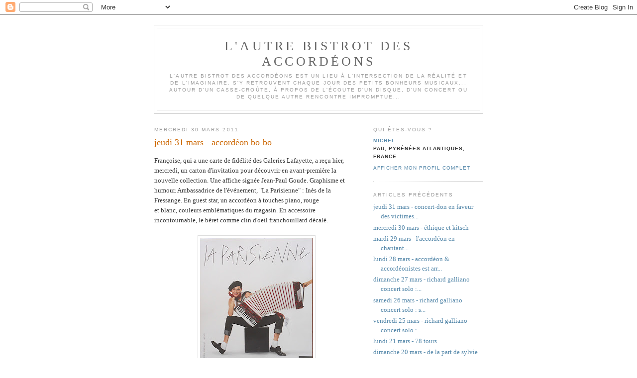

--- FILE ---
content_type: text/html; charset=UTF-8
request_url: https://autrebistrotaccordion.blogspot.com/2011/03/jeudi-31-mars-image-de-laccordeon.html
body_size: 5515
content:
<!DOCTYPE html PUBLIC "-//W3C//DTD XHTML 1.0 Strict//EN" "http://www.w3.org/TR/xhtml1/DTD/xhtml1-strict.dtd">

<html xmlns="http://www.w3.org/1999/xhtml" xml:lang="en" lang="en" dir="ltr">
<head>
  <title>l'autre bistrot des accordéons: jeudi 31 mars - accordéon bo-bo</title>

  <script type="text/javascript">(function() { (function(){function b(g){this.t={};this.tick=function(h,m,f){var n=f!=void 0?f:(new Date).getTime();this.t[h]=[n,m];if(f==void 0)try{window.console.timeStamp("CSI/"+h)}catch(q){}};this.getStartTickTime=function(){return this.t.start[0]};this.tick("start",null,g)}var a;if(window.performance)var e=(a=window.performance.timing)&&a.responseStart;var p=e>0?new b(e):new b;window.jstiming={Timer:b,load:p};if(a){var c=a.navigationStart;c>0&&e>=c&&(window.jstiming.srt=e-c)}if(a){var d=window.jstiming.load;
c>0&&e>=c&&(d.tick("_wtsrt",void 0,c),d.tick("wtsrt_","_wtsrt",e),d.tick("tbsd_","wtsrt_"))}try{a=null,window.chrome&&window.chrome.csi&&(a=Math.floor(window.chrome.csi().pageT),d&&c>0&&(d.tick("_tbnd",void 0,window.chrome.csi().startE),d.tick("tbnd_","_tbnd",c))),a==null&&window.gtbExternal&&(a=window.gtbExternal.pageT()),a==null&&window.external&&(a=window.external.pageT,d&&c>0&&(d.tick("_tbnd",void 0,window.external.startE),d.tick("tbnd_","_tbnd",c))),a&&(window.jstiming.pt=a)}catch(g){}})();window.tickAboveFold=function(b){var a=0;if(b.offsetParent){do a+=b.offsetTop;while(b=b.offsetParent)}b=a;b<=750&&window.jstiming.load.tick("aft")};var k=!1;function l(){k||(k=!0,window.jstiming.load.tick("firstScrollTime"))}window.addEventListener?window.addEventListener("scroll",l,!1):window.attachEvent("onscroll",l);
 })();</script><meta http-equiv="Content-Type" content="text/html; charset=UTF-8" />
<meta name="generator" content="Blogger" />
<link rel="icon" type="image/vnd.microsoft.icon" href="https://www.blogger.com/favicon.ico"/>
<link rel="alternate" type="application/atom+xml" title="l&#39;autre bistrot des accordéons - Atom" href="https://autrebistrotaccordion.blogspot.com/feeds/posts/default" />
<link rel="alternate" type="application/rss+xml" title="l&#39;autre bistrot des accordéons - RSS" href="https://autrebistrotaccordion.blogspot.com/feeds/posts/default?alt=rss" />
<link rel="service.post" type="application/atom+xml" title="l&#39;autre bistrot des accordéons - Atom" href="https://www.blogger.com/feeds/2299306129205401482/posts/default" />
<link rel="alternate" type="application/atom+xml" title="l&#39;autre bistrot des accordéons - Atom" href="https://autrebistrotaccordion.blogspot.com/feeds/5747195824587258513/comments/default" />
<link rel="stylesheet" type="text/css" href="https://www.blogger.com/static/v1/v-css/1601750677-blog_controls.css"/>
<link rel="stylesheet" type="text/css" href="https://www.blogger.com/dyn-css/authorization.css?targetBlogID=2299306129205401482&zx=da35062a-37e4-4bcf-8181-39fa1f0e0e6e"/>


  <style type="text/css">
/*
-----------------------------------------------
Blogger Template Style
Name:     Minima
Designer: Douglas Bowman
URL:      www.stopdesign.com
Date:     26 Feb 2004
----------------------------------------------- */


body {
  background:#fff;
  margin:0;
  padding:40px 20px;
  font:x-small Georgia,Serif;
  text-align:center;
  color:#333;
  font-size/* */:/**/small;
  font-size: /**/small;
  }
a:link {
  color:#58a;
  text-decoration:none;
  }
a:visited {
  color:#969;
  text-decoration:none;
  }
a:hover {
  color:#c60;
  text-decoration:underline;
  }
a img {
  border-width:0;
  }


/* Header
----------------------------------------------- */
@media all {
  #header {
    width:660px;
    margin:0 auto 10px;
    border:1px solid #ccc;
    }
  }
@media handheld {
  #header {
    width:90%;
    }
  }
#blog-title {
  margin:5px 5px 0;
  padding:20px 20px .25em;
  border:1px solid #eee;
  border-width:1px 1px 0;
  font-size:200%;
  line-height:1.2em;
  font-weight:normal;
  color:#666;
  text-transform:uppercase;
  letter-spacing:.2em;
  }
#blog-title a {
  color:#666;
  text-decoration:none;
  }
#blog-title a:hover {
  color:#c60;
  }
#description {
  margin:0 5px 5px;
  padding:0 20px 20px;
  border:1px solid #eee;
  border-width:0 1px 1px;
  max-width:700px;
  font:78%/1.4em "Trebuchet MS",Trebuchet,Arial,Verdana,Sans-serif;
  text-transform:uppercase;
  letter-spacing:.2em;
  color:#999;
  }

/* Content
----------------------------------------------- */
@media all {
  #content {
    width:660px;
    margin:0 auto;
    padding:0;
    text-align:left;
    }
  #main {
    width:410px;
    float:left;
    }
  #sidebar {
    width:220px;
    float:right;
    }
  }
@media handheld {
  #content {
    width:90%;
    }
  #main {
    width:100%;
    float:none;
    }
  #sidebar {
    width:100%;
    float:none;
    }
  }

/* Headings
----------------------------------------------- */
h2 {
  margin:1.5em 0 .75em;
  font:78%/1.4em "Trebuchet MS",Trebuchet,Arial,Verdana,Sans-serif;
  text-transform:uppercase;
  letter-spacing:.2em;
  color:#999;
  }


/* Posts
----------------------------------------------- */
@media all {
  .date-header {
    margin:1.5em 0 .5em;
    }
  .post {
    margin:.5em 0 1.5em;
    border-bottom:1px dotted #ccc;
    padding-bottom:1.5em;
    }
  }
@media handheld {
  .date-header {
    padding:0 1.5em 0 1.5em;
    }
  .post {
    padding:0 1.5em 0 1.5em;
    }
  }
.post-title {
  margin:.25em 0 0;
  padding:0 0 4px;
  font-size:140%;
  font-weight:normal;
  line-height:1.4em;
  color:#c60;
  }
.post-title a, .post-title a:visited, .post-title strong {
  display:block;
  text-decoration:none;
  color:#c60;
  font-weight:normal;
  }
.post-title strong, .post-title a:hover {
  color:#333;
  }
.post div {
  margin:0 0 .75em;
  line-height:1.6em;
  }
p.post-footer {
  margin:-.25em 0 0;
  color:#ccc;
  }
.post-footer em, .comment-link {
  font:78%/1.4em "Trebuchet MS",Trebuchet,Arial,Verdana,Sans-serif;
  text-transform:uppercase;
  letter-spacing:.1em;
  }
.post-footer em {
  font-style:normal;
  color:#999;
  margin-right:.6em;
  }
.comment-link {
  margin-left:.6em;
  }
.post img {
  padding:4px;
  border:1px solid #ddd;
  }
.post blockquote {
  margin:1em 20px;
  }
.post blockquote p {
  margin:.75em 0;
  }


/* Comments
----------------------------------------------- */
#comments h4 {
  margin:1em 0;
  font:bold 78%/1.6em "Trebuchet MS",Trebuchet,Arial,Verdana,Sans-serif;
  text-transform:uppercase;
  letter-spacing:.2em;
  color:#999;
  }
#comments h4 strong {
  font-size:130%;
  }
#comments-block {
  margin:1em 0 1.5em;
  line-height:1.6em;
  }
#comments-block dt {
  margin:.5em 0;
  }
#comments-block dd {
  margin:.25em 0 0;
  }
#comments-block dd.comment-timestamp {
  margin:-.25em 0 2em;
  font:78%/1.4em "Trebuchet MS",Trebuchet,Arial,Verdana,Sans-serif;
  text-transform:uppercase;
  letter-spacing:.1em;
  }
#comments-block dd p {
  margin:0 0 .75em;
  }
.deleted-comment {
  font-style:italic;
  color:gray;
  }
.paging-control-container {
  float: right;
  margin: 0px 6px 0px 0px;
  font-size: 80%;
}
.unneeded-paging-control {
  visibility: hidden;
}

/* Sidebar Content
----------------------------------------------- */
#sidebar ul {
  margin:0 0 1.5em;
  padding:0 0 1.5em;
  border-bottom:1px dotted #ccc;
  list-style:none;
  }
#sidebar li {
  margin:0;
  padding:0 0 .25em 15px;
  text-indent:-15px;
  line-height:1.5em;
  }
#sidebar p {
  color:#666;
  line-height:1.5em;
  }


/* Profile
----------------------------------------------- */
#profile-container {
  margin:0 0 1.5em;
  border-bottom:1px dotted #ccc;
  padding-bottom:1.5em;
  }
.profile-datablock {
  margin:.5em 0 .5em;
  }
.profile-img {
  display:inline;
  }
.profile-img img {
  float:left;
  padding:4px;
  border:1px solid #ddd;
  margin:0 8px 3px 0;
  }
.profile-data {
  margin:0;
  font:bold 78%/1.6em "Trebuchet MS",Trebuchet,Arial,Verdana,Sans-serif;
  text-transform:uppercase;
  letter-spacing:.1em;
  }
.profile-data strong {
  display:none;
  }
.profile-textblock {
  margin:0 0 .5em;
  }
.profile-link {
  margin:0;
  font:78%/1.4em "Trebuchet MS",Trebuchet,Arial,Verdana,Sans-serif;
  text-transform:uppercase;
  letter-spacing:.1em;
  }


/* Footer
----------------------------------------------- */
#footer {
  width:660px;
  clear:both;
  margin:0 auto;
  }
#footer hr {
  display:none;
  }
#footer p {
  margin:0;
  padding-top:15px;
  font:78%/1.6em "Trebuchet MS",Trebuchet,Verdana,Sans-serif;
  text-transform:uppercase;
  letter-spacing:.1em;
  }


/* Feeds
----------------------------------------------- */
#blogfeeds {
  }
#postfeeds {
  }
  </style>

<meta name='google-adsense-platform-account' content='ca-host-pub-1556223355139109'/>
<meta name='google-adsense-platform-domain' content='blogspot.com'/>
<!-- --><style type="text/css">@import url(//www.blogger.com/static/v1/v-css/navbar/3334278262-classic.css);
div.b-mobile {display:none;}
</style>

</head>

<body><script type="text/javascript">
    function setAttributeOnload(object, attribute, val) {
      if(window.addEventListener) {
        window.addEventListener('load',
          function(){ object[attribute] = val; }, false);
      } else {
        window.attachEvent('onload', function(){ object[attribute] = val; });
      }
    }
  </script>
<div id="navbar-iframe-container"></div>
<script type="text/javascript" src="https://apis.google.com/js/platform.js"></script>
<script type="text/javascript">
      gapi.load("gapi.iframes:gapi.iframes.style.bubble", function() {
        if (gapi.iframes && gapi.iframes.getContext) {
          gapi.iframes.getContext().openChild({
              url: 'https://www.blogger.com/navbar/2299306129205401482?origin\x3dhttps://autrebistrotaccordion.blogspot.com',
              where: document.getElementById("navbar-iframe-container"),
              id: "navbar-iframe"
          });
        }
      });
    </script>

<div id="header">

  <h1 id="blog-title">
    <a href="http://autrebistrotaccordion.blogspot.com/">
	l'autre bistrot des accordéons
	</a>
  </h1>
  <p id="description">l'autre bistrot des accordéons est un lieu à l'intersection de la réalité et de l'imaginaire. S'y retrouvent chaque jour des petits bonheurs musicaux... autour d'un casse-croûte, à propos de l'écoute d'un disque, d'un concert ou de quelque autre rencontre impromptue...</p>

</div>

<!-- Begin #content -->
<div id="content">


<!-- Begin #main -->
<div id="main"><div id="main2">



    
  <h2 class="date-header">mercredi 30 mars 2011</h2>
  

  
     
  <!-- Begin .post -->
  <div class="post"><a name="5747195824587258513"></a>
         
    <h3 class="post-title">
	 
	 jeudi 31 mars - accordéon bo-bo
	 
    </h3>
    

	         <div class="post-body">
	<div>
      <div style="clear:both;"></div>Françoise, qui a une carte de fidélité des Galeries Lafayette, a reçu hier, mercredi, un carton d'invitation pour découvrir en avant-première la nouvelle collection. Une affiche signée Jean-Paul Goude. Graphisme et humour. Ambassadrice de l'événement, "La Parisienne" : Inès de la Fressange. En guest star, un accordéon à touches piano, rouge et&nbsp;blanc,&nbsp;couleurs emblématiques&nbsp;du magasin. En accessoire incontournable, le béret comme&nbsp;clin d'oeil franchouillard décalé. &nbsp;&nbsp;<br />
<br />
<div class="separator" style="clear: both; text-align: center;"><a href="https://blogger.googleusercontent.com/img/b/R29vZ2xl/AVvXsEi5pOBGKbDN5XI652rZYvGTL188JWF6PdJP-GFOSZnUg2RlzWgQmdjSLXV1g_4cVTNrE4ii8PmZhXxrhV5Z_hZuAcYr-jLVsaMejwnksrAEILSr-XYiqVNqrPcHJbg11AvZZEkuJEfwEQw/s1600/SDC14364.JPG" imageanchor="1" style="margin-left: 1em; margin-right: 1em;"><img border="0" height="320" r6="true" src="https://blogger.googleusercontent.com/img/b/R29vZ2xl/AVvXsEi5pOBGKbDN5XI652rZYvGTL188JWF6PdJP-GFOSZnUg2RlzWgQmdjSLXV1g_4cVTNrE4ii8PmZhXxrhV5Z_hZuAcYr-jLVsaMejwnksrAEILSr-XYiqVNqrPcHJbg11AvZZEkuJEfwEQw/s320/SDC14364.JPG" width="227" /></a></div>Très classieux tout ça. Après Yvette Horner relookée par Jean-Paul Gaultier en tour Eiffel tricolore, Inès en icone parisienne. C'est l'accordéon qui devient tendance.<div style="clear:both; padding-bottom:0.25em"></div>
    </div>
    </div>
    
    <p class="post-footer">
      <em>publié par michel à 
    <a class="post-footer-link" href="http://autrebistrotaccordion.blogspot.com/2011/03/jeudi-31-mars-image-de-laccordeon.html" title="permanent link"> 05:29 </a></em>
        <span class="item-action"><a href="https://www.blogger.com/email-post/2299306129205401482/5747195824587258513" title="Envoyer l'article par e-mail"><img class="icon-action" alt="" src="https://resources.blogblog.com/img/icon18_email.gif" height="13" width="18"/></a></span><span class="item-control blog-admin pid-340413201"><a style="border:none;" href="https://www.blogger.com/post-edit.g?blogID=2299306129205401482&postID=5747195824587258513&from=pencil" title="Modifier l'article"><img class="icon-action" alt="" src="https://resources.blogblog.com/img/icon18_edit_allbkg.gif" height="18" width="18"></a></span>
    </p>
  
  </div>
  <!-- End .post -->
  
  
  
  <!-- Begin #comments -->
 
  <div id="comments">

	<a name="comments"></a>
    <h4>0 commentaires:</h4>
    <dl id="comments-block">
      
      
      
    </dl>
		<p class="comment-timestamp">
      <div class='comment-form'>
<a name='comment-form'></a>
<h4>Enregistrer un commentaire</h4><p></p>
<a id='comment-editor-src' href='https://www.blogger.com/comment/frame/2299306129205401482?po=5747195824587258513&hl=fr&saa=85391&origin=https://autrebistrotaccordion.blogspot.com'></a><iframe id='comment-editor' src='' class='blogger-iframe-colorize' width='100%' height='410' scrolling='no' frameborder='0' allowtransparency='true'></iframe>
<script type="text/javascript" src="https://www.blogger.com/static/v1/jsbin/2210189538-iframe_colorizer.js"></script>
</div>
    </p>
    <p id="postfeeds">Abonnement Publier les commentaires [<a target="_blank" href="https://autrebistrotaccordion.blogspot.com/feeds/5747195824587258513/comments/default" type="application/atom+xml">Atom</a>]</p>
  
    


		<p class="comment-timestamp">
	<a href="http://autrebistrotaccordion.blogspot.com/">&lt;&lt; Accueil</a>
    </p>
    </div>



  <!-- End #comments -->


</div></div>
<!-- End #main -->







<!-- Begin #sidebar -->
<div id="sidebar"><div id="sidebar2">
  
  
  <!-- Begin #profile-container -->

   <div id="profile-container"><h2 class="sidebar-title">Qui êtes-vous ?</h2>
<dl class="profile-datablock">
<dd class="profile-data"><strong>Nom :</strong> <a rel="author" href="https://www.blogger.com/profile/15560702468673270983"> michel </a></dd>
<dd class="profile-data"><strong>Lieu :</strong>  pau, pyr&eacute;n&eacute;es atlantiques, France </dd></dl>

<p class="profile-link"><a rel="author" href="https://www.blogger.com/profile/15560702468673270983">Afficher mon profil complet</a></p></div>
   
  <!-- End #profile -->
    
        

  
  <h2 class="sidebar-title">Articles précédents</h2>
    <ul id="recently">
    
        <li><a href="http://autrebistrotaccordion.blogspot.com/2011/03/jeudi-31-mars-concert-don-en-faveur-des.html">jeudi 31 mars - concert-don en faveur des victimes...</a></li>
     
        <li><a href="http://autrebistrotaccordion.blogspot.com/2011/03/mercredi-30-mars-ethique-et-kitsch.html">mercredi 30 mars - &eacute;thique et kitsch</a></li>
     
        <li><a href="http://autrebistrotaccordion.blogspot.com/2011/03/mardi-29-mars-laccordeon-en-chantant.html">mardi 29 mars - l&#39;accord&eacute;on en chantant...</a></li>
     
        <li><a href="http://autrebistrotaccordion.blogspot.com/2011/03/lundi-28-mars-accordeon-accordeonistes.html">lundi 28 mars - accord&eacute;on &amp; accord&eacute;onistes est arr...</a></li>
     
        <li><a href="http://autrebistrotaccordion.blogspot.com/2011/03/dimanche-27-mars-richard-galliano.html">dimanche 27 mars - richard galliano concert solo :...</a></li>
     
        <li><a href="http://autrebistrotaccordion.blogspot.com/2011/03/samedi-26-mars-richard-galliano-concert.html">samedi 26 mars - richard galliano concert solo : s...</a></li>
     
        <li><a href="http://autrebistrotaccordion.blogspot.com/2011/03/vendredi-25-mars-richard-galliano.html">vendredi 25 mars - richard galliano concert solo :...</a></li>
     
        <li><a href="http://autrebistrotaccordion.blogspot.com/2011/03/lundi-21-mars-78-tours.html">lundi 21 mars - 78 tours</a></li>
     
        <li><a href="http://autrebistrotaccordion.blogspot.com/2011/03/dimanche-20-mars-de-la-part-de-sylvie.html">dimanche 20 mars - de la part de sylvie jamet...</a></li>
     
        <li><a href="http://autrebistrotaccordion.blogspot.com/2011/03/vendredi-18-mars-venitucci-orthez.html">vendredi 18 mars - david venitucci &agrave; orthez</a></li>
     
  </ul>
    

      <p id="powered-by"><a href="//www.blogger.com"><img src="https://lh3.googleusercontent.com/blogger_img_proxy/AEn0k_vVvGzVRBqHaGw8ovNBzOwZghc4HbjOj22T6g4nbBcsXqE06OoVEvnU_RKFSDL5NcEsOQ-g10oZ7SLRHNqVJFKu0RlAUF7hkKkrnYAw8lN6=s0-d" alt="Powered by Blogger"></a></p>
      <p id="blogfeeds">Abonnement<br />Commentaires [<a target="_blank" href="https://autrebistrotaccordion.blogspot.com/feeds/posts/default" type="application/atom+xml">Atom</a>]</p>
  
  <!--
  <p>This is a paragraph of text that could go in the sidebar.</p>
  -->
  


</div></div>
<!-- End #sidebar -->


</div>
<!-- End #content -->



<!-- Begin #footer -->
<div id="footer"><hr />
  <p><!--This is an optional footer. If you want text here, place it inside these tags, and remove this comment. -->&nbsp;</p>

</div>
<!-- End #footer -->



</body>
</html>
